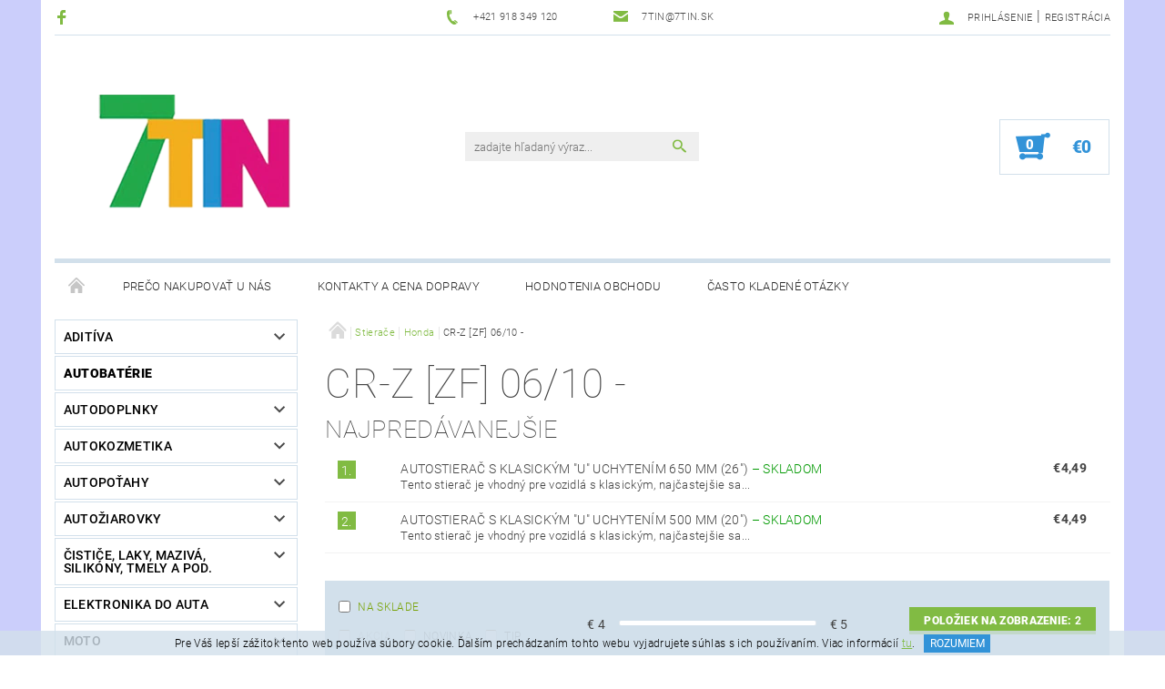

--- FILE ---
content_type: text/html; charset=utf-8
request_url: https://www.7tin.sk/stierace-honda-cr-z-zf/
body_size: 21604
content:
<!DOCTYPE html>
<html id="css" xml:lang='sk' lang='sk' class="external-fonts-loaded">
    <head>
        <link rel="preconnect" href="https://cdn.myshoptet.com" /><link rel="dns-prefetch" href="https://cdn.myshoptet.com" /><link rel="preload" href="https://cdn.myshoptet.com/prj/dist/master/cms/libs/jquery/jquery-1.11.3.min.js" as="script" />        <script>
dataLayer = [];
dataLayer.push({'shoptet' : {
    "pageType": "category",
    "currency": "EUR",
    "currencyInfo": {
        "decimalSeparator": ",",
        "exchangeRate": 1,
        "priceDecimalPlaces": 2,
        "symbol": "\u20ac",
        "symbolLeft": 1,
        "thousandSeparator": " "
    },
    "language": "sk",
    "projectId": 296096,
    "category": {
        "guid": "c973b5f5-6bff-11e9-ac23-ac1f6b0076ec",
        "path": "Stiera\u010de | Honda | CR-Z [ZF] 06\/10 -",
        "parentCategoryGuid": "544648e8-68d7-11e9-ac23-ac1f6b0076ec"
    },
    "cartInfo": {
        "id": null,
        "freeShipping": false,
        "leftToFreeGift": {
            "formattedPrice": "\u20ac0",
            "priceLeft": 0
        },
        "freeGift": false,
        "leftToFreeShipping": {
            "priceLeft": 69,
            "dependOnRegion": 0,
            "formattedPrice": "\u20ac69"
        },
        "discountCoupon": [],
        "getNoBillingShippingPrice": {
            "withoutVat": 0,
            "vat": 0,
            "withVat": 0
        },
        "cartItems": [],
        "taxMode": "ORDINARY"
    },
    "cart": [],
    "customer": {
        "priceRatio": 1,
        "priceListId": 1,
        "groupId": null,
        "registered": false,
        "mainAccount": false
    }
}});
</script>

        <meta http-equiv="content-type" content="text/html; charset=utf-8" />
        <title>CR-Z [ZF] 06/10 - - 7tin.sk - z lásky k vašim autám</title>

        <meta name="viewport" content="width=device-width, initial-scale=1.0" />
        <meta name="format-detection" content="telephone=no" />

        
            <meta property="og:type" content="website"><meta property="og:site_name" content="7tin.sk"><meta property="og:url" content="https://www.7tin.sk/stierace-honda-cr-z-zf/"><meta property="og:title" content="CR-Z [ZF] 06/10 - - 7tin.sk - z lásky k vašim autám"><meta name="author" content="7tin.sk - z lásky k vašim autám"><meta name="web_author" content="Shoptet.sk"><meta name="dcterms.rightsHolder" content="www.7tin.sk"><meta name="robots" content="index,follow"><meta property="og:image" content="https://cdn.myshoptet.com/usr/www.7tin.sk/user/front_images/hp.jpg?t=1763838588"><meta property="og:description" content="CR-Z [ZF] 06/10 -, 7tin.sk - z lásky k vašim autám"><meta name="description" content="CR-Z [ZF] 06/10 -, 7tin.sk - z lásky k vašim autám"><meta name="google-site-verification" content="5D53fWySoGDWFiBHJt7sI9U9HPOzRoRqaPZJifV-x8M">
        


        
        <noscript>
            <style media="screen">
                #category-filter-hover {
                    display: block !important;
                }
            </style>
        </noscript>
        
    <link href="https://cdn.myshoptet.com/prj/dist/master/cms/templates/frontend_templates/shared/css/font-face/roboto.css" rel="stylesheet"><link href="https://cdn.myshoptet.com/prj/dist/master/shop/dist/font-shoptet-05.css.785859ad3a5b067f300b.css" rel="stylesheet">    <script>
        var oldBrowser = false;
    </script>
    <!--[if lt IE 9]>
        <script src="https://cdnjs.cloudflare.com/ajax/libs/html5shiv/3.7.3/html5shiv.js"></script>
        <script>
            var oldBrowser = '<strong>Upozornenie!</strong> Používate zastaraný prehliadač, ktorý už nie je podporovaný. Prosím <a href="https://www.whatismybrowser.com/" target="_blank" rel="nofollow">aktualizujte svoj prehliadač</a> a zvýšte svoje UX.';
        </script>
    <![endif]-->

        <style>:root {--color-primary: #81bb43;--color-primary-h: 89;--color-primary-s: 47%;--color-primary-l: 50%;--color-primary-hover: #484848;--color-primary-hover-h: 0;--color-primary-hover-s: 0%;--color-primary-hover-l: 28%;--color-secondary: #3293d8;--color-secondary-h: 205;--color-secondary-s: 68%;--color-secondary-l: 52%;--color-secondary-hover: #d2e0eb;--color-secondary-hover-h: 206;--color-secondary-hover-s: 38%;--color-secondary-hover-l: 87%;--color-tertiary: #000000;--color-tertiary-h: 0;--color-tertiary-s: 0%;--color-tertiary-l: 0%;--color-tertiary-hover: #000000;--color-tertiary-hover-h: 0;--color-tertiary-hover-s: 0%;--color-tertiary-hover-l: 0%;--color-header-background: #ffffff;--template-font: "Roboto";--template-headings-font: "Roboto";--header-background-url: url("[data-uri]");--cookies-notice-background: #1A1937;--cookies-notice-color: #F8FAFB;--cookies-notice-button-hover: #f5f5f5;--cookies-notice-link-hover: #27263f;--templates-update-management-preview-mode-content: "Náhľad aktualizácií šablóny je aktívny pre váš prehliadač."}</style>

        <style>:root {--logo-x-position: 10px;--logo-y-position: 10px;--front-image-x-position: 0px;--front-image-y-position: 0px;}</style>

        <link href="https://cdn.myshoptet.com/prj/dist/master/shop/dist/main-05.css.7d4e435928ea78854644.css" rel="stylesheet" media="screen" />

        <link rel="stylesheet" href="https://cdn.myshoptet.com/prj/dist/master/cms/templates/frontend_templates/_/css/print.css" media="print" />
                            <link rel="shortcut icon" href="/favicon.ico" type="image/x-icon" />
                                    <link rel="canonical" href="https://www.7tin.sk/stierace-honda-cr-z-zf/" />
        
        
        
            <script>
        var _hwq = _hwq || [];
        _hwq.push(['setKey', '63089385E3A5A11A6492D5076E55B25D']);
        _hwq.push(['setTopPos', '105']);
        _hwq.push(['showWidget', '21']);
        (function() {
            var ho = document.createElement('script');
            ho.src = 'https://sk.im9.cz/direct/i/gjs.php?n=wdgt&sak=63089385E3A5A11A6492D5076E55B25D';
            var s = document.getElementsByTagName('script')[0]; s.parentNode.insertBefore(ho, s);
        })();
    </script>

                
                            <style>
                    /* custom background */
                    #main-wrapper {
                                                    background-color: #cbcefb !important;
                                                                            background-position: top center !important;
                            background-repeat: no-repeat !important;
                                                                            background-attachment: scroll !important;
                                                                    }
                </style>
                    
                <script>var shoptet = shoptet || {};shoptet.abilities = {"about":{"generation":2,"id":"05"},"config":{"category":{"product":{"image_size":"detail_alt_1"}},"navigation_breakpoint":991,"number_of_active_related_products":2,"product_slider":{"autoplay":false,"autoplay_speed":3000,"loop":true,"navigation":true,"pagination":true,"shadow_size":0}},"elements":{"recapitulation_in_checkout":true},"feature":{"directional_thumbnails":false,"extended_ajax_cart":false,"extended_search_whisperer":false,"fixed_header":false,"images_in_menu":false,"positioned_footer":false,"product_slider":false,"simple_ajax_cart":true,"smart_labels":false,"tabs_accordion":false,"tabs_responsive":false,"top_navigation_menu":false}};shoptet.design = {"template":{"name":"Rock","colorVariant":"Two"},"layout":{"homepage":"catalog3","subPage":"listImage","productDetail":"list"},"colorScheme":{"conversionColor":"#3293d8","conversionColorHover":"#d2e0eb","color1":"#81bb43","color2":"#484848","color3":"#000000","color4":"#000000"},"fonts":{"heading":"Roboto","text":"Roboto"},"header":{"backgroundImage":"https:\/\/www.7tin.skdata:image\/gif;base64,R0lGODlhAQABAIAAAAAAAP\/\/\/yH5BAEAAAAALAAAAAABAAEAAAIBRAA7","image":null,"logo":"https:\/\/www.7tin.skuser\/logos\/logo.png","color":"#ffffff"},"background":{"enabled":true,"color":{"enabled":true,"color":"#cbcefb"},"image":{"url":null,"attachment":"scroll","position":"center"}}};shoptet.config = {};shoptet.events = {};shoptet.runtime = {};shoptet.content = shoptet.content || {};shoptet.updates = {};shoptet.messages = [];shoptet.messages['lightboxImg'] = "Obrázok";shoptet.messages['lightboxOf'] = "z";shoptet.messages['more'] = "Viac";shoptet.messages['cancel'] = "Zrušiť";shoptet.messages['removedItem'] = "Položka bola odstránená z košíka.";shoptet.messages['discountCouponWarning'] = "Zabudli ste použiť váš zľavový kupón. Urobte tak kliknutím na tlačidlo pri políčku, alebo číslo vymažte, aby ste mohli pokračovať.";shoptet.messages['charsNeeded'] = "Prosím, použite minimálne 3 znaky!";shoptet.messages['invalidCompanyId'] = "Neplané IČ, povolené sú iba číslice";shoptet.messages['needHelp'] = "Potrebujete poradiť?";shoptet.messages['showContacts'] = "Zobraziť kontakty";shoptet.messages['hideContacts'] = "Skryť kontakty";shoptet.messages['ajaxError'] = "Došlo k chybe; obnovte stránku a skúste to znova.";shoptet.messages['variantWarning'] = "Zvoľte prosím variant tovaru.";shoptet.messages['chooseVariant'] = "Zvoľte variant";shoptet.messages['unavailableVariant'] = "Tento variant nie je dostupný a nie je možné ho objednať.";shoptet.messages['withVat'] = "vrátane DPH";shoptet.messages['withoutVat'] = "bez DPH";shoptet.messages['toCart'] = "Do košíka";shoptet.messages['emptyCart'] = "Prázdny košík";shoptet.messages['change'] = "Zmeniť";shoptet.messages['chosenBranch'] = "Zvolená pobočka";shoptet.messages['validatorRequired'] = "Povinné pole";shoptet.messages['validatorEmail'] = "Prosím vložte platnú e-mailovú adresu";shoptet.messages['validatorUrl'] = "Prosím vložte platnú URL adresu";shoptet.messages['validatorDate'] = "Prosím vložte platný dátum";shoptet.messages['validatorNumber'] = "Zadajte číslo";shoptet.messages['validatorDigits'] = "Prosím vložte iba číslice";shoptet.messages['validatorCheckbox'] = "Zadajte prosím všetky povinné polia";shoptet.messages['validatorConsent'] = "Bez súhlasu nie je možné odoslať";shoptet.messages['validatorPassword'] = "Heslá sa nezhodujú";shoptet.messages['validatorInvalidPhoneNumber'] = "Vyplňte prosím platné telefónne číslo bez predvoľby.";shoptet.messages['validatorInvalidPhoneNumberSuggestedRegion'] = "Neplatné číslo — navrhovaná oblasť: %1";shoptet.messages['validatorInvalidCompanyId'] = "Neplatné IČO, musí byť v tvare ako %1";shoptet.messages['validatorFullName'] = "Nezabudli ste priezvisko?";shoptet.messages['validatorHouseNumber'] = "Prosím zadajte správne číslo domu";shoptet.messages['validatorZipCode'] = "Zadané PSČ nezodpovedá zvolenej krajine";shoptet.messages['validatorShortPhoneNumber'] = "Telefónne číslo musí mať min. 8 znakov";shoptet.messages['choose-personal-collection'] = "Prosím vyberte miesto doručenia pri osobnom odbere, zatiaľ nie je zvolené.";shoptet.messages['choose-external-shipping'] = "Špecifikujte vybraný spôsob dopravy";shoptet.messages['choose-ceska-posta'] = "Pobočka Českej Pošty nebola zvolená, prosím vyberte si jednu";shoptet.messages['choose-hupostPostaPont'] = "Pobočka Maďarskej pošty nie je vybraná, zvoľte prosím nejakú";shoptet.messages['choose-postSk'] = "Pobočka Slovenskej pošty nebola zvolená, prosím vyberte si jednu";shoptet.messages['choose-ulozenka'] = "Pobočka Uloženky nebola zvolená, prsím vyberte si jednu";shoptet.messages['choose-zasilkovna'] = "Nebola zvolená pobočka zásielkovne, prosím, vyberte si jednu";shoptet.messages['choose-ppl-cz'] = "Pobočka PPL ParcelShop nebolaá zvolená, prosím zvoľte jednu možnosť";shoptet.messages['choose-glsCz'] = "Pobočka GLS ParcelShop nebola zvolená, prosím niektorú";shoptet.messages['choose-dpd-cz'] = "Ani jedna z pobočiek služby DPD Parcel Shop nebola zvolená, prosím vyberte si jednu z možností.";shoptet.messages['watchdogType'] = "Je potrebné vybrať jednu z možností sledovania produktu.";shoptet.messages['watchdog-consent-required'] = "Musíte zaškrtnúť všetky povinné súhlasy";shoptet.messages['watchdogEmailEmpty'] = "Prosím vyplňte email";shoptet.messages['privacyPolicy'] = 'Musíte súhlasiť s ochranou osobných údajov';shoptet.messages['amountChanged'] = '(množstvo bolo zmenené)';shoptet.messages['unavailableCombination'] = 'Nie je k dispozícii v tejto kombinácii';shoptet.messages['specifyShippingMethod'] = 'Upresnite dopravu';shoptet.messages['PIScountryOptionMoreBanks'] = 'Možnosť platby z %1 bánk';shoptet.messages['PIScountryOptionOneBank'] = 'Možnosť platby z 1 banky';shoptet.messages['PIScurrencyInfoCZK'] = 'V mene CZK je možné zaplatiť iba prostredníctvom českých bánk.';shoptet.messages['PIScurrencyInfoHUF'] = 'V mene HUF je možné zaplatiť iba prostredníctvom maďarských bánk.';shoptet.messages['validatorVatIdWaiting'] = "Overujeme";shoptet.messages['validatorVatIdValid'] = "Overené";shoptet.messages['validatorVatIdInvalid'] = "DIČ sa nepodarilo overiť, aj napriek tomu môžete objednávku dokončiť";shoptet.messages['validatorVatIdInvalidOrderForbid'] = "Zadané DIČ teraz nie je možné overiť, pretože služba overovania je dočasne nedostupná. Skúste opakovať zadanie neskôr, alebo DIČ vymažte a vašu objednávku dokončte v režime OSS. Prípadne kontaktujte predajcu.";shoptet.messages['validatorVatIdInvalidOssRegime'] = "Zadané DIČ nemôže byť overené, pretože služba overovania je dočasne nedostupná. Vaša objednávka bude dokončená v režime OSS. Prípadne kontaktujte predajcu.";shoptet.messages['previous'] = "Predchádzajúce";shoptet.messages['next'] = "Nasledujúce";shoptet.messages['close'] = "Zavrieť";shoptet.messages['imageWithoutAlt'] = "Tento obrázok nemá popis";shoptet.messages['newQuantity'] = "Nové množstvo:";shoptet.messages['currentQuantity'] = "Aktuálne množstvo:";shoptet.messages['quantityRange'] = "Prosím vložte číslo v rozmedzí %1 a %2";shoptet.messages['skipped'] = "Preskočené";shoptet.messages.validator = {};shoptet.messages.validator.emailRequired = "Zadajte e-mailovú adresu (napr. jan.novak@example.com).";shoptet.messages.validator.messageRequired = "Napíšte komentár.";shoptet.messages.validator.captchaRequired = "Vyplňte bezpečnostnú kontrolu.";shoptet.messages.validator.consentsRequired = "Potvrďte svoj súhlas.";shoptet.messages['loading'] = "Načítavám…";shoptet.messages['stillLoading'] = "Stále načítavám…";shoptet.messages['loadingFailed'] = "Načítanie sa nepodarilo. Skúste to znova.";shoptet.messages['productsSorted'] = "Produkty zoradené.";shoptet.config.showAdvancedOrder = true;shoptet.config.orderingProcess = {active: false,step: false};shoptet.config.documentsRounding = '3';shoptet.config.documentPriceDecimalPlaces = '2';shoptet.config.thousandSeparator = ' ';shoptet.config.decSeparator = ',';shoptet.config.decPlaces = '2';shoptet.config.decPlacesSystemDefault = '2';shoptet.config.currencySymbol = '€';shoptet.config.currencySymbolLeft = '1';shoptet.config.defaultVatIncluded = 1;shoptet.config.defaultProductMaxAmount = 9999;shoptet.config.inStockAvailabilityId = -1;shoptet.config.defaultProductMaxAmount = 9999;shoptet.config.inStockAvailabilityId = -1;shoptet.config.cartActionUrl = '/action/Cart';shoptet.config.advancedOrderUrl = '/action/Cart/GetExtendedOrder/';shoptet.config.cartContentUrl = '/action/Cart/GetCartContent/';shoptet.config.stockAmountUrl = '/action/ProductStockAmount/';shoptet.config.addToCartUrl = '/action/Cart/addCartItem/';shoptet.config.removeFromCartUrl = '/action/Cart/deleteCartItem/';shoptet.config.updateCartUrl = '/action/Cart/setCartItemAmount/';shoptet.config.addDiscountCouponUrl = '/action/Cart/addDiscountCoupon/';shoptet.config.setSelectedGiftUrl = '/action/Cart/setSelectedGift/';shoptet.config.rateProduct = '/action/ProductDetail/RateProduct/';shoptet.config.customerDataUrl = '/action/OrderingProcess/step2CustomerAjax/';shoptet.config.registerUrl = '/registracia/';shoptet.config.agreementCookieName = 'site-agreement';shoptet.config.cookiesConsentUrl = '/action/CustomerCookieConsent/';shoptet.config.cookiesConsentIsActive = 0;shoptet.config.cookiesConsentOptAnalytics = 'analytics';shoptet.config.cookiesConsentOptPersonalisation = 'personalisation';shoptet.config.cookiesConsentOptNone = 'none';shoptet.config.cookiesConsentRefuseDuration = 7;shoptet.config.cookiesConsentName = 'CookiesConsent';shoptet.config.agreementCookieExpire = 0;shoptet.config.cookiesConsentSettingsUrl = '/cookies-settings/';shoptet.config.fonts = {"google":{"attributes":"100,300,400,500,700,900:latin-ext","families":["Roboto"],"urls":["https:\/\/cdn.myshoptet.com\/prj\/dist\/master\/cms\/templates\/frontend_templates\/shared\/css\/font-face\/roboto.css"]},"custom":{"families":["shoptet"],"urls":["https:\/\/cdn.myshoptet.com\/prj\/dist\/master\/shop\/dist\/font-shoptet-05.css.785859ad3a5b067f300b.css"]}};shoptet.config.mobileHeaderVersion = '0';shoptet.config.fbCAPIEnabled = false;shoptet.config.fbPixelEnabled = false;shoptet.config.fbCAPIUrl = '/action/FacebookCAPI/';shoptet.content.regexp = /strana-[0-9]+[\/]/g;shoptet.content.colorboxHeader = '<div class="colorbox-html-content">';shoptet.content.colorboxFooter = '</div>';shoptet.customer = {};shoptet.csrf = shoptet.csrf || {};shoptet.csrf.token = 'csrf_KiAMR/RM96d18e1dbead07e9';shoptet.csrf.invalidTokenModal = '<div><h2>Prihláste sa prosím znovu</h2><p>Ospravedlňujeme sa, ale Váš CSRF token pravdepodobne vypršal. Aby sme mohli Vašu bezpečnosť udržať na čo najvyššej úrovni, potrebujeme, aby ste sa znovu prihlásili.</p><p>Ďakujeme za pochopenie.</p><div><a href="/login/?backTo=%2Fstierace-honda-cr-z-zf%2F">Prihlásenie</a></div></div> ';shoptet.csrf.formsSelector = 'csrf-enabled';shoptet.csrf.submitListener = true;shoptet.csrf.validateURL = '/action/ValidateCSRFToken/Index/';shoptet.csrf.refreshURL = '/action/RefreshCSRFTokenNew/Index/';shoptet.csrf.enabled = true;shoptet.config.googleAnalytics ||= {};shoptet.config.googleAnalytics.isGa4Enabled = true;shoptet.config.googleAnalytics.route ||= {};shoptet.config.googleAnalytics.route.ua = "UA";shoptet.config.googleAnalytics.route.ga4 = "GA4";shoptet.config.ums_a11y_category_page = false;shoptet.config.ums_a11y_pagination = true;shoptet.config.showPriceWithoutVat = '';</script>
        <script src="https://cdn.myshoptet.com/prj/dist/master/cms/libs/jquery/jquery-1.11.3.min.js"></script><script src="https://cdn.myshoptet.com/prj/dist/master/cms/libs/jquery/jquery-migrate-1.4.1.min.js"></script><script src="https://cdn.myshoptet.com/prj/dist/master/cms/libs/jquery/jquery-ui-1.8.24.min.js"></script>
    <script src="https://cdn.myshoptet.com/prj/dist/master/shop/dist/main-05.js.90c286f49777d672c25b.js"></script>
<script src="https://cdn.myshoptet.com/prj/dist/master/shop/dist/shared-2g.js.232ec8386ca6629ea1b5.js"></script><script src="https://cdn.myshoptet.com/prj/dist/master/cms/libs/jqueryui/i18n/datepicker-sk.js"></script><script>if (window.self !== window.top) {const script = document.createElement('script');script.type = 'module';script.src = "https://cdn.myshoptet.com/prj/dist/master/shop/dist/editorPreview.js.831caf62f3807bf3e009.js";document.body.appendChild(script);}</script>        <script>
            jQuery.extend(jQuery.cybergenicsFormValidator.messages, {
                required: "Povinné pole",
                email: "Prosím vložte platnú e-mailovú adresu",
                url: "Prosím vložte platnú URL adresu",
                date: "Prosím vložte platný dátum",
                number: "Zadajte číslo",
                digits: "Prosím vložte iba číslice",
                checkbox: "Zadajte prosím všetky povinné polia",
                validatorConsent: "Bez súhlasu nie je možné odoslať",
                password: "Heslá sa nezhodujú",
                invalidPhoneNumber: "Vyplňte prosím platné telefónne číslo bez predvoľby.",
                invalidCompanyId: 'Nevalidné IČ, musí mať presne 8 čísel (pred kratšie IČ možno dať nuly)',
                fullName: "Nezabudli ste priezvisko?",
                zipCode: "Zadané PSČ nezodpovedá zvolenej krajine",
                houseNumber: "Prosím zadajte správne číslo domu",
                shortPhoneNumber: "Telefónne číslo musí mať min. 8 znakov",
                privacyPolicy: "Musíte súhlasiť s ochranou osobných údajov"
            });
        </script>
                                    
                
        
        <!-- User include -->
                <!-- project html code header -->
<style>
.topInfoBar {
    font-weight: 600;
}

.topInfoBar a {
    color: #b30101;
}

/*heureka banner*/
#showHeurekaBadgeHere-11{
  text-align: center;
  margin-top: 3em;
}
@media only screen and (min-width: 768px) {
  #showHeurekaBadgeHere-11{
    text-align: left;
  }
}
/*heureka banner*/

/* menu injection overrides */
.menu-level-1 .banner { 
    margin-bottom: 0px!important;
}

.menu-level-1 .banner a { 
    padding: 0px!important;
}

@media (max-width: 767px) {
header#header {
    position: relative;
}
    .menu-level-1 .banner {
        min-height: auto!important;
    }
}
/* menu injection overrides */
</style>
<link href="/user/documents/css/3584682.css" rel="stylesheet">

        <!-- /User include -->
                                <!-- Global site tag (gtag.js) - Google Analytics -->
    <script async src="https://www.googletagmanager.com/gtag/js?id=UA-146805301-1"></script>
    <script>
        
        window.dataLayer = window.dataLayer || [];
        function gtag(){dataLayer.push(arguments);}
        

        
        gtag('js', new Date());

                gtag('config', 'UA-146805301-1', { 'groups': "UA" });
        
        
                gtag('config', 'AW-711572547');
        
        
        
        
        
        
        
        
        
        
        
        
        
        
        
        
        
        
        document.addEventListener('DOMContentLoaded', function() {
            if (typeof shoptet.tracking !== 'undefined') {
                for (var id in shoptet.tracking.bannersList) {
                    gtag('event', 'view_promotion', {
                        "send_to": "UA",
                        "promotions": [
                            {
                                "id": shoptet.tracking.bannersList[id].id,
                                "name": shoptet.tracking.bannersList[id].name,
                                "position": shoptet.tracking.bannersList[id].position
                            }
                        ]
                    });
                }
            }

            shoptet.consent.onAccept(function(agreements) {
                if (agreements.length !== 0) {
                    console.debug('gtag consent accept');
                    var gtagConsentPayload =  {
                        'ad_storage': agreements.includes(shoptet.config.cookiesConsentOptPersonalisation)
                            ? 'granted' : 'denied',
                        'analytics_storage': agreements.includes(shoptet.config.cookiesConsentOptAnalytics)
                            ? 'granted' : 'denied',
                                                                                                'ad_user_data': agreements.includes(shoptet.config.cookiesConsentOptPersonalisation)
                            ? 'granted' : 'denied',
                        'ad_personalization': agreements.includes(shoptet.config.cookiesConsentOptPersonalisation)
                            ? 'granted' : 'denied',
                        };
                    console.debug('update consent data', gtagConsentPayload);
                    gtag('consent', 'update', gtagConsentPayload);
                    dataLayer.push(
                        { 'event': 'update_consent' }
                    );
                }
            });
        });
    </script>

                
                                                    </head>
    <body class="desktop id-3842 in-stierace-honda-cr-z-zf template-05 type-category page-category ajax-add-to-cart">
    
        <div id="fb-root"></div>
        <script>
            window.fbAsyncInit = function() {
                FB.init({
//                    appId            : 'your-app-id',
                    autoLogAppEvents : true,
                    xfbml            : true,
                    version          : 'v19.0'
                });
            };
        </script>
        <script async defer crossorigin="anonymous" src="https://connect.facebook.net/sk_SK/sdk.js"></script>
    
        
    
    <div id="main-wrapper">
        <div id="main-wrapper-in" class="large-12 medium-12 small-12">
            <div id="main" class="large-12 medium-12 small-12 row">

                

                <div id="header" class="large-12 medium-12 small-12 columns">
                    <header id="header-in" class="large-12 medium-12 small-12 row collapse">
                        
<div class="row header-info">
                <div class="large-4 medium-2  small-12 left hide-for-small">
                            <span class="checkout-facebook header-social-icon">
                    <a href="https://www.facebook.com/zlaskykvasimautam/" title="Facebook" target="_blank">&nbsp;</a>
                </span>
                                </div>
        
        <div class="large-4 medium-6 small-12 columns">

            <div class="row collapse header-contacts">
                                                                                        <div class="large-6 tac medium-6 small-6 header-phone columns left">
                        <a href="tel:+421918349120" title="Telefón"><span>+421 918 349 120</span></a>
                    </div>
                                                    <div class="large-6 tac medium-6 small-6 header-email columns left">
                                                    <a href="mailto:7tin@7tin.sk"><span>7tin@7tin.sk</span></a>
                                            </div>
                            </div>
        </div>
    
    <div class="large-4 medium-4 small-12 left top-links-holder">
                                <div id="top-links">
            <span class="responsive-mobile-visible responsive-all-hidden box-account-links-trigger-wrap">
                <span class="box-account-links-trigger"></span>
            </span>
            <ul class="responsive-mobile-hidden box-account-links list-inline list-reset">
                
                                                                                                        <li>
                                    <a class="icon-account-login" href="/login/?backTo=%2Fstierace-honda-cr-z-zf%2F" title="Prihlásenie" data-testid="signin" rel="nofollow"><span>Prihlásenie</span></a>
                                </li>
                                <li>
                                    <span class="responsive-mobile-hidden"> |</span>
                                    <a href="/registracia/" title="Registrácia" data-testid="headerSignup" rel="nofollow">Registrácia</a>
                                </li>
                                                                                        
            </ul>
        </div>
    </div>
</div>
<div class="header-center row">
    
    <div class="large-4 medium-4 small-6">
                                <a href="/" title="7tin.sk - z lásky k vašim autám" id="logo" data-testid="linkWebsiteLogo"><img src="https://cdn.myshoptet.com/usr/www.7tin.sk/user/logos/logo.png" alt="7tin.sk - z lásky k vašim autám" /></a>
    </div>
    
    <div class="large-4 medium-4 small-12">
                <div class="searchform large-8 medium-12 small-12" itemscope itemtype="https://schema.org/WebSite">
            <meta itemprop="headline" content="CR-Z [ZF] 06/10 -"/>
<meta itemprop="url" content="https://www.7tin.sk"/>
        <meta itemprop="text" content="CR-Z [ZF] 06/10 -, 7tin.sk - z lásky k vašim autám"/>

            <form class="search-whisperer-wrap-v1 search-whisperer-wrap" action="/action/ProductSearch/prepareString/" method="post" itemprop="potentialAction" itemscope itemtype="https://schema.org/SearchAction" data-testid="searchForm">
                <fieldset>
                    <meta itemprop="target" content="https://www.7tin.sk/vyhladavanie/?string={string}"/>
                    <div class="large-10 medium-8 small-10 left">
                        <input type="hidden" name="language" value="sk" />
                        <input type="search" name="string" itemprop="query-input" class="s-word" placeholder="zadajte hľadaný výraz..." autocomplete="off" data-testid="searchInput" />
                    </div>
                    <div class="tar large-2 medium-4 small-2 left">
                        <input type="submit" value="Hľadať" class="b-search" data-testid="searchBtn" />
                    </div>
                    <div class="search-whisperer-container-js"></div>
                    <div class="search-notice large-12 medium-12 small-12" data-testid="searchMsg">Prosím, použite minimálne 3 znaky!</div>
                </fieldset>
            </form>
        </div>
    </div>
    
    <div class="large-4 medium-4 small-6 tar">
                                
                        <div class="place-cart-here">
                <div id="header-cart-wrapper" class="header-cart-wrapper menu-element-wrap">
    <a href="/kosik/" id="header-cart" class="header-cart" data-testid="headerCart" rel="nofollow">
        
        
    <strong class="header-cart-count" data-testid="headerCartCount">
        <span>
                            0
                    </span>
    </strong>

        <strong class="header-cart-price" data-testid="headerCartPrice">
            €0
        </strong>
    </a>

    <div id="cart-recapitulation" class="cart-recapitulation menu-element-submenu align-right hover-hidden" data-testid="popupCartWidget">
                    <div class="cart-reca-single darken tac" data-testid="cartTitle">
                Váš nákupný košík je prázdny            </div>
            </div>
</div>
            </div>
            </div>
    
</div>

             <nav id="menu" class="large-12 medium-12 small-12"><ul class="inline-list list-inline valign-top-inline left"><li class="first-line"><a href="/" id="a-home" data-testid="headerMenuItem">Úvodná stránka</a></li><li class="menu-item-external-71">    <a href="https://www.7tin.sk/blog/preco-nakupovat-na-7tin-sk/"  target="_blank" data-testid="headerMenuItem">
        Prečo nakupovať u nás
    </a>
</li><li class="menu-item-external-90">    <a href="https://www.7tin.sk/kontaktne-udaje/"  target="_blank" data-testid="headerMenuItem">
        Kontakty a cena dopravy
    </a>
</li><li class="menu-item-external-86">    <a href="https://www.7tin.sk/hodnotenie-obchodu/"  target="_blank" data-testid="headerMenuItem">
        Hodnotenia obchodu
    </a>
</li><li class="menu-item-external-74">    <a href="https://www.7tin.sk/blog/faq/"  target="_blank" data-testid="headerMenuItem">
        Často kladené otázky
    </a>
</li></ul><div id="menu-helper-wrapper"><div id="menu-helper" data-testid="hamburgerMenu">&nbsp;</div><ul id="menu-helper-box"></ul></div></nav>

<script>
$(document).ready(function() {
    checkSearchForm($('.searchform'), "Prosím, použite minimálne 3 znaky!");
});
var userOptions = {
    carousel : {
        stepTimer : 2000,
        fadeTimer : 800
    }
};
</script>


                    </header>
                </div>
                <div id="main-in" class="large-12 medium-12 small-12 columns">
                    <div id="main-in-in" class="large-12 medium-12 small-12">
                        
                        <div id="content" class="large-12 medium-12 small-12 row">
                            
                                                                    <aside id="column-l" class="large-3 medium-3 small-12 columns sidebar">
                                        <div id="column-l-in">
                                                                                                                                                <div class="box-even">
                        
<div id="categories">
                        <div class="categories cat-01 expandable" id="cat-46976">
                <div class="topic"><a href="/aditiva/">Aditíva</a></div>
        
<ul >
                <li ><a href="/benzin/" title="Benzín">Benzín</a>
                            </li>             <li ><a href="/diesel/" title="Diesel">Diesel</a>
                            </li>             <li ><a href="/ostatne-2/" title="Ostatné">Ostatné</a>
                            </li>     </ul> 
    </div>
            <div class="categories cat-02 expanded" id="cat-48104">
                <div class="topic"><a href="/najlacnejsie-autobaterky-v-kosiciach/" class="expanded">Autobatérie</a></div>
        

    </div>
            <div class="categories cat-01 expandable" id="cat-47114">
                <div class="topic"><a href="/autodoplnky/">Autodoplnky</a></div>
        
<ul >
                <li ><a href="/ciapocky-na-kolesa/" title="Čiapočky ventilov">Čiapočky ventilov</a>
                            </li>             <li ><a href="/dekoracna-lista-na-auto/" title="Dekoračné lišty na karosériu">Dekoračné lišty na karosériu</a>
                            </li>             <li ><a href="/drziak-na-mobil-do-auta/" title="Držiaky GPS / mobilných telefónov / nápojov">Držiaky GPS / mobilných telefónov / nápojov</a>
                            </li>             <li ><a href="/koncovka-vyfuku/" title="Koncovky výfukov">Koncovky výfukov</a>
                            </li>             <li ><a href="/kryty-skrutiek-kolies/" title="Kryty skrutiek kolies">Kryty skrutiek kolies</a>
                            </li>             <li ><a href="/mriezky-do-naraznika-auta/" title="Mriežky do masky/nárazníka automobilu">Mriežky do masky/nárazníka automobilu</a>
                            </li>             <li ><a href="/tasky-do-auta/" title="Organizéry a siete do kufra">Organizéry a siete do kufra</a>
                            </li>             <li class="expandable"><a href="/osviezovac-vzduchu-do-auta/" title="Osviežovače vzduchu">Osviežovače vzduchu</a>
            </li>             <li ><a href="/potah-na-volant/" title="Poťahy volantov">Poťahy volantov</a>
                            </li>             <li ><a href="/sportovy-vzduchovy-filter/" title="Športové vzduchové filtre">Športové vzduchové filtre</a>
                            </li>             <li ><a href="/usb-kable/" title="USB káble na mobilné zariadenia">USB káble na mobilné zariadenia</a>
                            </li>     </ul> 
    </div>
            <div class="categories cat-02 expandable" id="cat-737">
                <div class="topic"><a href="/autokozmetika/">Autokozmetika</a></div>
        
<ul >
                <li ><a href="/cistenie-auta/" title="Čistenie a starostlivosť o exteriér vozidla">Čistenie a starostlivosť o exteriér vozidla</a>
                            </li>             <li ><a href="/cistiace-prostriedky-na-auto/" title="Čistenie a starostlivosť o interiér vozidla">Čistenie a starostlivosť o interiér vozidla</a>
                            </li>             <li ><a href="/vosk-na-auto/" title="Pasty a vosky">Pasty a vosky</a>
                            </li>             <li ><a href="/renovacia-svetlometov/" title="Renovácia svetlometov">Renovácia svetlometov</a>
                            </li>             <li ><a href="/aktivna-pena-na-auto/" title="Šampóny a aktívna pena">Šampóny a aktívna pena</a>
                            </li>             <li ><a href="/tekute-stierace-antifog/" title="Tekuté stierače a antifog">Tekuté stierače a antifog</a>
                            </li>             <li class="expandable"><a href="/utierky-na-auto/" title="Utierky, kefy, leštiace kotúče a pod.">Utierky, kefy, leštiace kotúče a pod.</a>
            </li>     </ul> 
    </div>
            <div class="categories cat-01 expandable" id="cat-47354">
                <div class="topic"><a href="/autopotahy/">Autopoťahy</a></div>
        
<ul >
                <li ><a href="/lacne-autopotahy/" title="Kompletné sady poťahov">Kompletné sady poťahov</a>
            </li>             <li ><a href="/autopotahy-kosice/" title="Poťahy predných sedadiel">Poťahy predných sedadiel</a>
            </li>     </ul> 
    </div>
            <div class="categories cat-02 expandable" id="cat-47234">
                <div class="topic"><a href="/autoziarovky/">Autožiarovky</a></div>
        
<ul >
                <li ><a href="/autoziarovky-h1/" title="H1">H1</a>
                            </li>             <li ><a href="/autoziarovky-h3/" title="H3">H3</a>
                            </li>             <li ><a href="/autoziarovky-h4/" title="H4">H4</a>
                            </li>             <li ><a href="/autoziarovky-h7/" title="H7">H7</a>
                            </li>             <li ><a href="/led-autoziarovky/" title="H(x) - ostatné">H(x) - ostatné</a>
                            </li>             <li ><a href="/signalne-autoziarovky/" title="Signálne autožiarovky">Signálne autožiarovky</a>
                            </li>             <li ><a href="/xenony/" title="Xenónové výbojky">Xenónové výbojky</a>
                            </li>     </ul> 
    </div>
            <div class="categories cat-01 expandable" id="cat-46970">
                <div class="topic"><a href="/cistenie-a-starostlivost-o-auto/">Čističe, laky, mazivá, silikóny, tmely a pod.</a></div>
        
<ul >
                <li class="expandable"><a href="/cistiace-prostriedky-na-auto-2/" title="Čističe">Čističe</a>
            </li>             <li ><a href="/tmel-na-auto/" title="Laky, tmely, ochrana podvozku a pod. ">Laky, tmely, ochrana podvozku a pod. </a>
                            </li>             <li class="expandable"><a href="/medene-litiove-mazivo-na-auto/" title="Mazivá">Mazivá</a>
            </li>             <li ><a href="/vysokoteplotny-silikon/" title="Silikóny">Silikóny</a>
                            </li>             <li ><a href="/ostatne/" title="Ostatné">Ostatné</a>
                            </li>     </ul> 
    </div>
            <div class="categories cat-02 expandable" id="cat-46991">
                <div class="topic"><a href="/elektronika-do-auta/">Elektronika do auta</a></div>
        
<ul >
                <li ><a href="/antena-na-auto/" title="Antény">Antény</a>
                            </li>             <li ><a href="/angel-eyes-bmw-e46-e90-e60/" title="Angel eyes pre BMW">Angel eyes pre BMW</a>
                            </li>             <li ><a href="/autonabijacky/" title="Autonabíjačky">Autonabíjačky</a>
                            </li>             <li ><a href="/autopoistky/" title="Autopoistky">Autopoistky</a>
                            </li>             <li ><a href="/tuzkove-baterky/" title="Batérie do ovládačov brán, GPS navigácií a pod.">Batérie do ovládačov brán, GPS navigácií a pod.</a>
                            </li>             <li ><a href="/transmitter/" title="FM transmittery">FM transmittery</a>
                            </li>             <li ><a href="/kanvica-do-auta/" title="Kanvice, termosky a ohrievače napájané autozapaľovačom ">Kanvice, termosky a ohrievače napájané autozapaľovačom </a>
                            </li>             <li ><a href="/menic-napatia-12v-220v/" title="Meniče napätia ">Meniče napätia </a>
                            </li>             <li ><a href="/patice-ziaroviek/" title="Pätice na žiarovky">Pätice na žiarovky</a>
                            </li>             <li ><a href="/zastrcka-zasuvka-na-privesny-vozik/" title="Pre prívesný vozík">Pre prívesný vozík</a>
                            </li>             <li ><a href="/prestavbove-sady-na-svetla/" title="Prestavbové sady svetiel">Prestavbové sady svetiel</a>
                            </li>             <li ><a href="/nabijacky-do-auta/" title="Príslušenstvo napájané autozapaľovačom">Príslušenstvo napájané autozapaľovačom</a>
                            </li>             <li ><a href="/startovacie-kable/" title="Štartovacie káble a svorky">Štartovacie káble a svorky</a>
                            </li>             <li ><a href="/usb-kable-na-mobilne-zariadenia/" title="USB káble na mobilné zariadenia">USB káble na mobilné zariadenia</a>
                            </li>             <li ><a href="/ostatne-elektro-prislusenstvo/" title="Ostatné elektro príslušenstvo">Ostatné elektro príslušenstvo</a>
            </li>     </ul> 
    </div>
            <div class="categories cat-01 expandable" id="cat-46994">
                <div class="topic"><a href="/moto/">Moto</a></div>
        
<ul >
                <li ><a href="/chemia/" title="Chémia">Chémia</a>
                            </li>             <li ><a href="/kozmetika/" title="Kozmetika">Kozmetika</a>
                            </li>             <li ><a href="/oleje-a-maziva/" title="Oleje a mazivá">Oleje a mazivá</a>
                            </li>     </ul> 
    </div>
            <div class="categories cat-02 expandable" id="cat-47135">
                <div class="topic"><a href="/naradie-a-prislusenstvo/">Náradie a príslušenstvo</a></div>
        
<ul >
                <li ><a href="/aretacna-sada/" title="Aretačné sady">Aretačné sady</a>
                            </li>             <li ><a href="/drziak-spz/" title="Držiaky ŠPZ">Držiaky ŠPZ</a>
                            </li>             <li ><a href="/ceruzka-na-opravu-laku/" title="Ceruzky na opravu laku">Ceruzky na opravu laku</a>
                            </li>             <li ><a href="/chranice-dveri/" title="Chrániče dverí">Chrániče dverí</a>
                            </li>             <li ><a href="/kanister-lievik/" title="Kanistre a lieviky">Kanistre a lieviky</a>
                            </li>             <li ><a href="/kluc-na-olejovy-filter/" title="Kľúče na olejový filter">Kľúče na olejový filter</a>
                            </li>             <li ><a href="/kluc-na-sviecky/" title="Kľúče na sviečky">Kľúče na sviečky</a>
                            </li>             <li ><a href="/kluc-na-kolesa/" title="Kľúče na kolesá">Kľúče na kolesá</a>
                            </li>             <li ><a href="/torrx-imbus-gola-sada/" title="Kľúče, Torx, Imbus, Gola, Skrutkovače a pod.">Kľúče, Torx, Imbus, Gola, Skrutkovače a pod.</a>
                            </li>             <li ><a href="/kompresor-do-auta/" title="Kompresory a príslušenstvo k nim">Kompresory a príslušenstvo k nim</a>
                            </li>             <li ><a href="/vymena-celneho-skla/" title="Lepenie autoskiel">Lepenie autoskiel</a>
                            </li>             <li ><a href="/lepiaca-paska/" title="Lepiace pásky">Lepiace pásky</a>
                            </li>             <li ><a href="/lepidlo-na-calunenie-textil/" title="Lepidlo na čalúnenie a textil">Lepidlo na čalúnenie a textil</a>
                            </li>             <li ><a href="/merac-tlaku-v-pneumatikach/" title="Merače dezénu a tlaku v pneumatikách">Merače dezénu a tlaku v pneumatikách</a>
                            </li>             <li ><a href="/nadoba-na-olej/" title="Nádoby na vypustenie oleja">Nádoby na vypustenie oleja</a>
                            </li>             <li ><a href="/sada-na-opravu-defektu/" title="Oprava defektov">Oprava defektov</a>
                            </li>             <li ><a href="/pinovy-konektor-na-auto/" title="Pinové a káblové konektory">Pinové a káblové konektory</a>
                            </li>             <li ><a href="/pracovne-rukavice/" title="Pracovné rukavice">Pracovné rukavice</a>
                            </li>             <li ><a href="/redukcia-na-tazne-zariadenie/" title="Príslušenstvo k ťažnému zariadeniu">Príslušenstvo k ťažnému zariadeniu</a>
                            </li>             <li ><a href="/maznica/" title="Ručné čerpadlá, maznice a pod.">Ručné čerpadlá, maznice a pod.</a>
                            </li>             <li ><a href="/sady-naradia/" title="Sady náradia / špeciálne kľúče">Sady náradia / špeciálne kľúče</a>
                            </li>             <li ><a href="/stahovak-pruzin-a-stieracov/" title="Sťahováky">Sťahováky</a>
                            </li>             <li ><a href="/upinacie-popruhy-upinace-stahovacie-pasky/" title="Upínacie popruhy, sťahovacie pásky a pod.">Upínacie popruhy, sťahovacie pásky a pod.</a>
                            </li>             <li ><a href="/uzaver-nadrze-lpg/" title="Uzávery nádrží">Uzávery nádrží</a>
                            </li>             <li ><a href="/naradie-do-zahrady/" title="Záhrada a camping">Záhrada a camping</a>
            </li>             <li ><a href="/zatlacenie-brzdovych-piestov/" title="Zatlačenie brzdových piestov">Zatlačenie brzdových piestov</a>
                            </li>             <li ><a href="/ostatne-naradie/" title="Ostatné náradie a príslušenstvo">Ostatné náradie a príslušenstvo</a>
                            </li>     </ul> 
    </div>
            <div class="categories cat-01 expandable" id="cat-46958">
                <div class="topic"><a href="/motorovy-olej/">Oleje a ďalšie kvapaliny</a></div>
        
<ul >
                <li ><a href="/adblue/" title="AdBlue">AdBlue</a>
                            </li>             <li ><a href="/brzdova-kvapalina/" title="Brzdové kvapaliny">Brzdové kvapaliny</a>
                            </li>             <li ><a href="/servo-olej/" title="Hydraulické a servo oleje">Hydraulické a servo oleje</a>
                            </li>             <li ><a href="/chladiaca-kvapalina/" title="Chladiace kvapaliny">Chladiace kvapaliny</a>
                            </li>             <li ><a href="/motorove-oleje/" title="Motorové oleje">Motorové oleje</a>
                            </li>             <li ><a href="/oleje-do-dielne-a-zahrady/" title="Oleje do dielne a záhrady">Oleje do dielne a záhrady</a>
                            </li>             <li ><a href="/prevodovy-olej/" title="Prevodové oleje">Prevodové oleje</a>
                            </li>             <li ><a href="/utesnovac-chladica/" title="Utesňovače chladiacej sústavy a motora">Utesňovače chladiacej sústavy a motora</a>
                            </li>             <li ><a href="/voda-koncentrat-do-ostrekovaca/" title="Vody a koncentráty do ostrekovačov">Vody a koncentráty do ostrekovačov</a>
                            </li>     </ul> 
    </div>
            <div class="categories cat-02 expandable" id="cat-47003">
                <div class="topic"><a href="/povinna-vybava-auta/">Povinná výbava</a></div>
        
<ul >
                <li ><a href="/autolekarnicka/" title="Lekárničky">Lekárničky</a>
                            </li>             <li ><a href="/tazna-tyc/" title="Ťažné laná / tyče">Ťažné laná / tyče</a>
                            </li>             <li ><a href="/zdvihak-na-auto/" title="Zdviháky">Zdviháky</a>
                            </li>             <li ><a href="/vystrazny-trojuholnik-3/" title="Ostatná povinná výbava">Ostatná povinná výbava</a>
                            </li>     </ul> 
    </div>
            <div class="categories cat-01 expandable cat-active expanded" id="cat-734">
                <div class="topic"><a href="/stierace/" class="expanded">Stierače</a></div>
        
<ul class="expanded">
                <li ><a href="/gumicky-do-stieracov/" title="Gumičky stieračov">Gumičky stieračov</a>
                            </li>             <li ><a href="/stierace-bosch/" title="Stierače Bosch">Stierače Bosch</a>
                            </li>             <li ><a href="/tekute-stierace/" title="Tekuté stierače a antifog">Tekuté stierače a antifog</a>
                            </li>             <li class="expandable"><a href="/stierace-alfa-romeo/" title="Alfa Romeo">Alfa Romeo</a>
            </li>             <li class="expandable"><a href="/stierace-aston-martin/" title="Aston Martin">Aston Martin</a>
            </li>             <li class="expandable"><a href="/stierace-audi/" title="Audi">Audi</a>
            </li>             <li class="expandable"><a href="/stierace-bmw/" title="BMW">BMW</a>
            </li>             <li class="expandable"><a href="/stierace-cadillac/" title="Cadillac">Cadillac</a>
            </li>             <li class="expandable"><a href="/stierace-citroen/" title="Citroen">Citroen</a>
            </li>             <li class="expandable"><a href="/stierace-dacia/" title="Dacia">Dacia</a>
            </li>             <li class="expandable"><a href="/stierace-daewoo/" title="Daewoo">Daewoo</a>
            </li>             <li class="expandable"><a href="/stierace-daihatsu/" title="Daihatsu">Daihatsu</a>
            </li>             <li class="expandable"><a href="/stierace-dodge/" title="Dodge">Dodge</a>
            </li>             <li class="expandable"><a href="/stierace-fiat/" title="Fiat">Fiat</a>
            </li>             <li class="expandable"><a href="/stierace-ford/" title="Ford">Ford</a>
            </li>             <li class="expandable"><a href="/stierace-fsm/" title="FSM">FSM</a>
            </li>             <li class="expandable"><a href="/stierace-gaz/" title="GAZ">GAZ</a>
            </li>             <li class="expandable expanded"><a href="/stierace-honda/" title="Honda">Honda</a>
                                    <ul class="expanded">
                                                <li ><a href="/stierace-honda-accord-3-iii-ca/" title="Accord III [CA] 11/85 - 12/89">Accord III [CA] 11/85 - 12/89</a>
                                                            </li>                                     <li ><a href="/stierace-honda-accord-4-iv-cb/" title="Accord IV [CB] 11/89 - 12/93">Accord IV [CB] 11/89 - 12/93</a>
                                                            </li>                                     <li ><a href="/stierace-honda-accord-6-vi-coupe-cg/" title="Accord VI Coupé [CG] 12/97 - 06/03">Accord VI Coupé [CG] 12/97 - 06/03</a>
                                                            </li>                                     <li ><a href="/stierace-honda-accord-6-vi-hatchback-ch-cl/" title="Accord VI Hatchback [CH,CL] 12/99 - 12/02">Accord VI Hatchback [CH,CL] 12/99 - 12/02</a>
                                                            </li>                                     <li ><a href="/stierace-honda-accord-4-iv-aerodeck-cb/" title="Accord IV Aerodeck [CB] 09/89 - 02/94">Accord IV Aerodeck [CB] 09/89 - 02/94</a>
                                                            </li>                                     <li ><a href="/stierace-honda-accord-4-iv-coupe-cb-cc/" title="Accord IV Coupé [CB,CC] 05/89 - 12/93">Accord IV Coupé [CB,CC] 05/89 - 12/93</a>
                                                            </li>                                     <li ><a href="/stierace-honda-accord-5-v-cc-cd/" title="Accord V [CC,CD] 06/92 - 12/97">Accord V [CC,CD] 06/92 - 12/97</a>
                                                            </li>                                     <li ><a href="/stierace-honda-accord-5-v-ce-cf/" title="Accord V [CE,CF] 09/95 - 10/98">Accord V [CE,CF] 09/95 - 10/98</a>
                                                            </li>                                     <li ><a href="/stierace-honda-accord-5-v-aerodeck-ce/" title="Accord V Aerodeck [CE] 04/93 - 02/98">Accord V Aerodeck [CE] 04/93 - 02/98</a>
                                                            </li>                                     <li ><a href="/stierace-honda-accord-5-v-coupe-cd/" title="Accord V Coupé [CD] 04/93 - 12/98">Accord V Coupé [CD] 04/93 - 12/98</a>
                                                            </li>                                     <li ><a href="/stierace-honda-accord-6-vi-ck-cg-ch-cf8/" title="Accord VI [CK,CG,CH,CF8] 03/97 - 12/03">Accord VI [CK,CG,CH,CF8] 03/97 - 12/03</a>
                                                            </li>                                     <li ><a href="/stierace-honda-accord-7-vii-cl-cn/" title="Accord VII [CL,CN] 01/03 - 09/12">Accord VII [CL,CN] 01/03 - 09/12</a>
                                                            </li>                                     <li ><a href="/stierace-honda-accord-7-vii-cm/" title="Accord VII [CM] 09/02 - 05/08">Accord VII [CM] 09/02 - 05/08</a>
                                                            </li>                                     <li ><a href="/stierace-honda-accord-7-vii-tourer-cm-cn/" title="Accord VII Tourer [CM,CN] 04/03 - 05/08">Accord VII Tourer [CM,CN] 04/03 - 05/08</a>
                                                            </li>                                     <li ><a href="/stierace-honda-accord-8-viii-cu/" title="Accord VIII [CU] 04/08 -">Accord VIII [CU] 04/08 -</a>
                                                            </li>                                     <li ><a href="/stierace-honda-accord-8-viii-combi-cw/" title="Accord VIII Combi [CW] 07/08 -">Accord VIII Combi [CW] 07/08 -</a>
                                                            </li>                                     <li ><a href="/stierace-honda-civic-ed-ec-ee/" title="Civic [ED,EC,EE] 09/87 - 120/93">Civic [ED,EC,EE] 09/87 - 120/93</a>
                                                            </li>                                     <li ><a href="/stierace-honda-civic-hatchback-fk-fn/" title="Civic Hatchback [FK,FN] 09/05 -">Civic Hatchback [FK,FN] 09/05 -</a>
                                                            </li>                                     <li ><a href="/stierace-honda-civic-hybrid-fa/" title="Civic Hybrid/Limuzina [FA] 09/05 -">Civic Hybrid/Limuzina [FA] 09/05 -</a>
                                                            </li>                                     <li ><a href="/stierace-honda-civic-sedan-fb/" title="Civic Sedan [FB] 09/11 - 10/15">Civic Sedan [FB] 09/11 - 10/15</a>
                                                            </li>                                     <li ><a href="/stierace-honda-civic-tourer-fk/" title="Civic Tourer [FK] 01/14 -">Civic Tourer [FK] 01/14 -</a>
                                                            </li>                                     <li ><a href="/stierace-honda-civic-2-ii-shuttle-ee/" title="Civic II Shuttle [EE] 01/88 - 02/95">Civic II Shuttle [EE] 01/88 - 02/95</a>
                                                            </li>                                     <li ><a href="/stierace-honda-civic-5-v-hatchback-eg/" title="Civic V Hatchback [EG] 10/91 - 11/95">Civic V Hatchback [EG] 10/91 - 11/95</a>
                                                            </li>                                     <li ><a href="/stierace-honda-civic-5-v-sedan-eg-eh/" title="Civic V Sedan [EG,EH] 10/91 - 01/96">Civic V Sedan [EG,EH] 10/91 - 01/96</a>
                                                            </li>                                     <li ><a href="/stierace-honda-civic-6-vi-aerodeck-mb-mc/" title="Civic VI Aerodeck [MB,MC] 04/98 - 02/01">Civic VI Aerodeck [MB,MC] 04/98 - 02/01</a>
                                                            </li>                                     <li ><a href="/stierace-honda-civic-6-vi-hatchback-ej-ek/" title="Civic VI Hatchback [EJ,EK] 10/95 - 02/01">Civic VI Hatchback [EJ,EK] 10/95 - 02/01</a>
                                                            </li>                                     <li ><a href="/stierace-honda-civic-6-vi-fastback-ma-mb/" title="Civic VI Fastback [MA,MB] 09/94 - 02/01">Civic VI Fastback [MA,MB] 09/94 - 02/01</a>
                                                            </li>                                     <li ><a href="/stierace-honda-civic-6-vi-sedan-ej-ek/" title="Civic VI Sedan [EJ,EK] 06/95 - 03/01">Civic VI Sedan [EJ,EK] 06/95 - 03/01</a>
                                                            </li>                                     <li ><a href="/stierace-honda-civic-7-vii-coupe-em2/" title="Civic VII Coupé [EM2] 02/01 - 12/05">Civic VII Coupé [EM2] 02/01 - 12/05</a>
                                                            </li>                                     <li ><a href="/stierace-honda-civic-7-vii-hatchback-eu-ep-ev/" title="Civic VII Hatchback [EU,EP,EV] 03/99 - 02/06">Civic VII Hatchback [EU,EP,EV] 03/99 - 02/06</a>
                                                            </li>                                     <li ><a href="/stierace-honda-civic-7-vii-sedan-es-et/" title="Civic VII Sedan [ES,ET] 10/00 - 04/06">Civic VII Sedan [ES,ET] 10/00 - 04/06</a>
                                                            </li>                                     <li ><a href="/stierace-honda-civic-8-viii-hatchback-fn-fk/" title="Civic VIII Hatchback [FN,FK] 09/05 -">Civic VIII Hatchback [FN,FK] 09/05 -</a>
                                                            </li>                                     <li ><a href="/stierace-honda-cr-v-2-ii-rd/" title="CR-V II [RD] 09/01 - 07/07">CR-V II [RD] 09/01 - 07/07</a>
                                                            </li>                                     <li ><a href="/stierace-honda-cr-v-3-iii-re/" title="CR-V III [RE] 06/06 -">CR-V III [RE] 06/06 -</a>
                                                            </li>                                     <li ><a href="/stierace-honda-cr-v-4-iv-rm/" title="CR-V IV [RM] 01/12 -">CR-V IV [RM] 01/12 -</a>
                                                            </li>                                     <li ><a href="/stierace-honda-cr-v-kl/" title="CR-V [KL] 07/03 -">CR-V [KL] 07/03 -</a>
                                                            </li>                                     <li class="active "><a href="/stierace-honda-cr-z-zf/" title="CR-Z [ZF] 06/10 -">CR-Z [ZF] 06/10 -</a>
                                                            </li>                                     <li ><a href="/stierace-honda-crx-3-iii-eh-eg/" title="CRX III [EH,EG] 03/92 - 12/98">CRX III [EH,EG] 03/92 - 12/98</a>
                                                            </li>                                     <li ><a href="/stierace-honda-crosstour/" title="Crosstour [] 09/09 - 08/12">Crosstour [] 09/09 - 08/12</a>
                                                            </li>                                     <li ><a href="/stierace-honda-hr-v-gh/" title="HR-V [GH] 03/99 -">HR-V [GH] 03/99 -</a>
                                                            </li>                                     <li ><a href="/stierace-honda-hr-v-ru/" title="HR-V [RU] 11/14 -">HR-V [RU] 11/14 -</a>
                                                            </li>                                     <li ><a href="/stierace-honda-fr-v-be/" title="FR-V [BE] 08/04 - 05/10">FR-V [BE] 08/04 - 05/10</a>
                                                            </li>                                     <li ><a href="/stierace-honda-insight-coupe-ze/" title="Insight Coupé [ZE] 04/00 - 12/06">Insight Coupé [ZE] 04/00 - 12/06</a>
                                                            </li>                                     <li ><a href="/stierace-honda-insight-hatchback-ze/" title="Insight Hatchback [ZE] 04/09 - 08/14">Insight Hatchback [ZE] 04/09 - 08/14</a>
                                                            </li>                                     <li ><a href="/stierace-honda-integra-coupe-dc2-dc4/" title="Integra Coupé [DC2,DC4] 07/93 - 11/01">Integra Coupé [DC2,DC4] 07/93 - 11/01</a>
                                                            </li>                                     <li ><a href="/stierace-honda-jazz-2-ii-gd-ge3-ge2/" title="Jazz II [GD,GE3,GE2] 06/01 - 12/08">Jazz II [GD,GE3,GE2] 06/01 - 12/08</a>
                                                            </li>                                     <li ><a href="/stierace-honda-jazz-3-iii-ge-gg-gp/" title="Jazz III [GE,GG,GP] 10/07 -">Jazz III [GE,GG,GP] 10/07 -</a>
                                                            </li>                                     <li ><a href="/stierace-honda-jazz-4-iv-gk/" title="Jazz IV [GK] 09/13 -">Jazz IV [GK] 09/13 -</a>
                                                            </li>                                     <li ><a href="/stierace-honda-legend/" title="Legend [] 04/98 - 12/04">Legend [] 04/98 - 12/04</a>
                                                            </li>                                     <li ><a href="/stierace-honda-legend-2-ii-ka/" title="Legend II [KA] 01/91 - 03/96">Legend II [KA] 01/91 - 03/96</a>
                                                            </li>                                     <li ><a href="/stierace-honda-logo-ga/" title="Logo [GA] 03/99 - 03/02">Logo [GA] 03/99 - 03/02</a>
                                                            </li>                                     <li ><a href="/stierace-honda-nsx-1-i-coupe-na/" title="NSX I Coupé [NA] 06/90 - 09/05">NSX I Coupé [NA] 06/90 - 09/05</a>
                                                            </li>                                     <li ><a href="/stierace-honda-odyssey-rl-ra/" title="Odyssey [RL,RA] 09/98 -">Odyssey [RL,RA] 09/98 -</a>
                                                            </li>                                     <li ><a href="/stierace-honda-pilot-yf/" title="Pilot [YF] 01/09 - 08/15">Pilot [YF] 01/09 - 08/15</a>
                                                            </li>                                     <li ><a href="/stierace-honda-prelude-4-iv-bb/" title="Prelude IV [BB] 12/91 - 02/97">Prelude IV [BB] 12/91 - 02/97</a>
                                                            </li>                                     <li ><a href="/stierace-honda-prelude-5-v-bb/" title="Prelude V [BB] 10/96 - 04/01">Prelude V [BB] 10/96 - 04/01</a>
                                                            </li>                                     <li ><a href="/stierace-honda-s2000-ap/" title="S2000 [AP] 03/99 -">S2000 [AP] 03/99 -</a>
                                                            </li>                                     <li ><a href="/stierace-honda-shuttle-ra/" title="Shuttle [RA] 06/94 - 06/04">Shuttle [RA] 06/94 - 06/04</a>
                                                            </li>                                     <li ><a href="/stierace-honda-stream-rn/" title="Stream [RN] 05/01 -">Stream [RN] 05/01 -</a>
                                                            </li>                     </ul>                     </li>             <li class="expandable"><a href="/stierace-hyundai/" title="Hyundai">Hyundai</a>
            </li>             <li class="expandable"><a href="/stierace-hummer/" title="Hummer">Hummer</a>
            </li>             <li class="expandable"><a href="/stierace-chevrolet/" title="Chevrolet">Chevrolet</a>
            </li>             <li class="expandable"><a href="/stierace-chrysler/" title="Chrysler">Chrysler</a>
            </li>             <li class="expandable"><a href="/stierace-infinity/" title="Infinity">Infinity</a>
            </li>             <li class="expandable"><a href="/stierace-iveco/" title="Iveco">Iveco</a>
            </li>             <li class="expandable"><a href="/stierace-jaguar/" title="Jaguar">Jaguar</a>
            </li>             <li class="expandable"><a href="/stierace-jeep/" title="Jeep">Jeep</a>
            </li>             <li class="expandable"><a href="/stierace-kia/" title="Kia">Kia</a>
            </li>             <li class="expandable"><a href="/stierace-lada/" title="Lada">Lada</a>
            </li>             <li class="expandable"><a href="/stierace-lancia/" title="Lancia">Lancia</a>
            </li>             <li class="expandable"><a href="/stierace-land-rover/" title="Land Rover">Land Rover</a>
            </li>             <li class="expandable"><a href="/stierace-lexus/" title="Lexus">Lexus</a>
            </li>             <li class="expandable"><a href="/stierace-lotus/" title="Lotus">Lotus</a>
            </li>             <li class="expandable"><a href="/stierace-maseratti/" title="Maseratti">Maseratti</a>
            </li>             <li class="expandable"><a href="/stierace-mazda/" title="Mazda">Mazda</a>
            </li>             <li class="expandable"><a href="/stierace-mercedes/" title="Mercedes">Mercedes</a>
            </li>             <li class="expandable"><a href="/stierace-mini/" title="Mini">Mini</a>
            </li>             <li class="expandable"><a href="/stierace-mitsubishi/" title="Mitsubishi">Mitsubishi</a>
            </li>             <li class="expandable"><a href="/stierace-nissan/" title="Nissan">Nissan</a>
            </li>             <li class="expandable"><a href="/stierace-opel/" title="Opel">Opel</a>
            </li>             <li class="expandable"><a href="/stierace-peugeot/" title="Peugeot">Peugeot</a>
            </li>             <li class="expandable"><a href="/stierace-porsche/" title="Porsche">Porsche</a>
            </li>             <li class="expandable"><a href="/stierace-renault/" title="Renault">Renault</a>
            </li>             <li class="expandable"><a href="/stierace-rover/" title="Rover">Rover</a>
            </li>             <li class="expandable"><a href="/stierace-saab/" title="SAAB">SAAB</a>
            </li>             <li class="expandable"><a href="/stierace-seat/" title="Seat">Seat</a>
            </li>             <li class="expandable"><a href="/stierace-skoda/" title="Škoda">Škoda</a>
            </li>             <li class="expandable"><a href="/stierace-smart/" title="Smart">Smart</a>
            </li>             <li class="expandable"><a href="/stierace-ssangyong/" title="Ssangyong">Ssangyong</a>
            </li>             <li class="expandable"><a href="/stierace-subaru/" title="Subaru">Subaru</a>
            </li>             <li class="expandable"><a href="/stierace-suzuki/" title="Suzuki">Suzuki</a>
            </li>             <li class="expandable"><a href="/stierace-tata/" title="Tata">Tata</a>
            </li>             <li class="expandable"><a href="/stierace-tesla/" title="Tesla">Tesla</a>
            </li>             <li class="expandable"><a href="/stierace-toyota/" title="Toyota">Toyota</a>
            </li>             <li class="expandable"><a href="/stierace-volvo/" title="Volvo">Volvo</a>
            </li>             <li class="expandable"><a href="/stierace-volkswagen/" title="Volkswagen">Volkswagen</a>
            </li>     </ul> 
    </div>
        
                            
</div>

                    </div>
                                                                                                                    <div class="banner banner2" ><a href="https://www.7tin.sk/kontaktne-udaje/" data-ec-promo-id="104" class="extended-empty" ><img src="https://cdn.myshoptet.com/usr/www.7tin.sk/user/banners/doprava.jpg?5dfd005b" fetchpriority="high" alt="Osobný odber       " width="400" height="148" /></a></div>
                                                                                <div class="banner banner9" ><a href="https://www.doveryhodnafirma.eu/about" data-ec-promo-id="128" class="extended-empty" ><img src="https://cdn.myshoptet.com/usr/www.7tin.sk/user/banners/certifikat_-_final.jpg?5e398770" fetchpriority="high" alt="certifikát" width="400" height="148" /></a></div>
                                                                </div>
                                    </aside>
                                                            

                            
                                <main id="content-in" class="large-9 medium-9 small-12 columns">

                                                                                                                        <p id="navigation" itemscope itemtype="https://schema.org/BreadcrumbList">
                                                                                                        <span id="navigation-first" data-basetitle="7tin.sk - z lásky k vašim autám" itemprop="itemListElement" itemscope itemtype="https://schema.org/ListItem">
                    <a href="/" itemprop="item" class="navigation-home-icon">
                        &nbsp;<meta itemprop="name" content="Domov" />                    </a>
                    <meta itemprop="position" content="1" />
                    <span class="navigation-bullet">&nbsp;&rsaquo;&nbsp;</span>
                </span>
                                                        <span id="navigation-1" itemprop="itemListElement" itemscope itemtype="https://schema.org/ListItem">
                        <a href="/stierace/" itemprop="item"><span itemprop="name">Stierače</span></a>
                        <meta itemprop="position" content="2" />
                        <span class="navigation-bullet">&nbsp;&rsaquo;&nbsp;</span>
                    </span>
                                                        <span id="navigation-2" itemprop="itemListElement" itemscope itemtype="https://schema.org/ListItem">
                        <a href="/stierace-honda/" itemprop="item"><span itemprop="name">Honda</span></a>
                        <meta itemprop="position" content="3" />
                        <span class="navigation-bullet">&nbsp;&rsaquo;&nbsp;</span>
                    </span>
                                                                            <span id="navigation-3" itemprop="itemListElement" itemscope itemtype="https://schema.org/ListItem">
                        <meta itemprop="item" content="https://www.7tin.sk/stierace-honda-cr-z-zf/" />
                        <meta itemprop="position" content="4" />
                        <span itemprop="name" data-title="CR-Z [ZF] 06/10 -">CR-Z [ZF] 06/10 -</span>
                    </span>
                            </p>
                                                                                                            


                                                                            
    
        <h1>CR-Z [ZF] 06/10 -</h1>
                

                <div class="clear">&nbsp;</div>

                                <div id="category-top10" class="top-in-cat offset-bottom-small">
    <h3>Najpredávanejšie</h3>
    <ul class="small-block-grid-1 no-bullet">
                <li class="valign-middle-block small-12">
            
                <div class="columns">
                    <div class="large-1 left">
                        <span class="top-in-cat-iteration">1.</span>
                                            </div>
                    <div class="top-in-cat-descr large-9 left">
                        <a href="/u-650-26/" title="Autostierač s klasickým &quot;U&quot; uchytením 650 mm (26&quot;)">
                            Autostierač s klasickým &quot;U&quot; uchytením 650 mm (26&quot;)
                                                                                                <span class="p-cat-availability" style="color:#009901">
                                        &ndash;
                                                                                <span>Skladom</span>
                                                                            </span>
                                                                                    </a>
                                                    <p>Tento stierač je vhodný pre vozidlá s klasickým, najčastejšie sa...</p>
                                            </div>
                    
                                                    <span class="p-cat-prices large-2 columns tar">
                                <strong>
                                                                            €4,49
                                                                    </strong>
                                    

                                                            </span>
                                            
                </div>
            
        </li>
                <li class="valign-middle-block small-12">
            
                <div class="columns">
                    <div class="large-1 left">
                        <span class="top-in-cat-iteration">2.</span>
                                            </div>
                    <div class="top-in-cat-descr large-9 left">
                        <a href="/u-500-20/" title="Autostierač s klasickým &quot;U&quot; uchytením 500 mm (20&quot;)">
                            Autostierač s klasickým &quot;U&quot; uchytením 500 mm (20&quot;)
                                                                                                <span class="p-cat-availability" style="color:#009901">
                                        &ndash;
                                                                                <span>Skladom</span>
                                                                            </span>
                                                                                    </a>
                                                    <p>Tento stierač je vhodný pre vozidlá s klasickým, najčastejšie sa...</p>
                                            </div>
                    
                                                    <span class="p-cat-prices large-2 columns tar">
                                <strong>
                                                                            €4,49
                                                                    </strong>
                                    

                                                            </span>
                                            
                </div>
            
        </li>
            </ul>
    </div>
        
        <div id="filters-wrapper"></div>
                                    
                    
                    
                    
    
                
                    
    
                    
                
                    
    
    <div id="filters-default-position" data-filters-default-position="trash"></div>
    <div id="category-filter-wrapper" class="">

                    <div id="category-filter" class="valign-middle-block">
                
                                                                <div id="param-filter-left" class="large-3 medium-12 small-12 columns"><div><form action="/action/ProductsListing/setStockFilter/" method="post"><fieldset id="stock-filter"><div class="param-filter-single-cell large-12 medium-12 left"><label ><input data-url="https://www.7tin.sk/stierace-honda-cr-z-zf/?stock=1" data-filter-id="1" data-filter-code="stock" type="checkbox" name="stock" value="1" />Na sklade</label><noscript><p class="tar"><input type="submit" value="OK" /></p></noscript><input type="hidden" name="referer" value="/stierace-honda-cr-z-zf/" /></div></fieldset></form></div>
    <div class="boolean-filter"><form action="/action/ProductsListing/setDoubledotFilter/" method="post"><fieldset class="parametric-filter"><label class="doubledott-filter-single red strong disabled element-disabled"><input data-url="https://www.7tin.sk/stierace-honda-cr-z-zf/?dd=1" data-filter-id="1" data-filter-code="dd" type="checkbox" name="dd[]" id="dd[]1" value="1"  disabled="disabled" />Akcia</label><label class="doubledott-filter-single disabled element-disabled"><input data-url="https://www.7tin.sk/stierace-honda-cr-z-zf/?dd=2" data-filter-id="2" data-filter-code="dd" type="checkbox" name="dd[]" id="dd[]2" value="2"  disabled="disabled" />Novinka</label><label class="doubledott-filter-single disabled element-disabled"><input data-url="https://www.7tin.sk/stierace-honda-cr-z-zf/?dd=3" data-filter-id="3" data-filter-code="dd" type="checkbox" name="dd[]" id="dd[]3" value="3"  disabled="disabled" />Tip</label><noscript><p class="tar"><input type="submit" value="OK" /></p></noscript><input type="hidden" name="referer" value="/stierace-honda-cr-z-zf/" /></fieldset></form></div>
</div><div id="param-filter-center" class="large-6 medium-6 small-6 columns ">
    <div id="cat-price-filter" class="param-price-filter-wrap"><div id="slider-wrapper"><strong id="first-price">€ <span id="min">4</span></strong><div id="slider-range" class="param-price-filter"></div><strong id="last-price">€ <span id="max">5</span> </strong><span id="currencyExchangeRate" class="noDisplay">1</span><span id="categoryMinValue" class="noDisplay">4</span><span id="categoryMaxValue" class="noDisplay">5</span></div></div><form action="/action/ProductsListing/setPriceFilter/" method="post" id="price-filter-form"><fieldset id="price-filter"><input type="hidden" value="4" name="priceMin" id="price-value-min" /><input type="hidden" value="5" name="priceMax" id="price-value-max" /><input type="hidden" name="referer" value="/stierace-honda-cr-z-zf/" /><noscript><p class="tar"><input type="submit" value="OK" /></p></noscript></fieldset></form>
</div><div id="param-filter-right" class="large-3 medium-6 small-6 columns tar"><a href="#category-products-wrapper" title="Položiek na zobrazenie: 2" class="show-filter-button tiny button">Položiek na zobrazenie: <strong>2</strong></a></div>



                                    
            </div>
        
                    
                                                                            
                            
                    <div class="category-filter-manufacturers tac">
                        <a href="#" title="Filtrovanie podľa parametrov, charakteristík a výrobcov" id="param-filter-hover">Filtrovanie podľa parametrov, charakteristík a výrobcov
                            <span class="icon-arrow-down-after">&nbsp;</span>
                        </a>
                    </div>
                
            
            
                
                                                                <div id="category-filter-hover" class="noDisplay">    <div id="category-filter-hover-content">
        
                                        
    <div id="manufacturer-filter" class="param-filter-single"><form action="/action/productsListing/setManufacturerFilter/" method="post"><fieldset class="parametric-filter"><strong>Značky</strong><br /><div class="param-filter-single-cell large-3 medium-4 small-12"><label><input data-url="https://www.7tin.sk/stierace-honda-cr-z-zf:negotti/" data-filter-id="negotti" data-filter-code="manufacturerId" type="checkbox" name="manufacturerId[]" id="manufacturerId[]negotti" value="negotti" />&nbsp;Negotti&nbsp;<span class="parametric-filter-cell-count">(2)</span></label></div><noscript><p class="tar"><input type="submit" value="OK" /></p></noscript><input type="hidden" name="referer" value="/stierace-honda-cr-z-zf/" /></fieldset></form></div>

            
                            
    

                    
    </div>


    
</div>
                                    
            
        
        
    </div>

    <script src="https://cdn.myshoptet.com/prj/dist/master/shop/dist/priceFilter.js.ab92d3d127ab23c2cf9a.js"></script>
                

                            <div id="category-tabs" class="row collapse">
    <form action="/action/ProductsListing/sortProducts/" method="post" class="large-10 medium-10 small-12 left">
        <input type="hidden" name="contentOrder" value="default">
        <fieldset>
            <input type="hidden" name="referer" value="/stierace-honda-cr-z-zf/" />
                            <span class="tab-single active tiny button">
                    <label>
                        <input data-url="https://www.7tin.sk/stierace-honda-cr-z-zf/?order=priority" type="radio" name="order" value="priority" checked /> Odporúčame
                    </label>
                </span>
                            <span class="tab-single tiny button">
                    <label>
                        <input data-url="https://www.7tin.sk/stierace-honda-cr-z-zf/?order=price" type="radio" name="order" value="price" /> Najlacnejšie
                    </label>
                </span>
                            <span class="tab-single tiny button">
                    <label>
                        <input data-url="https://www.7tin.sk/stierace-honda-cr-z-zf/?order=-price" type="radio" name="order" value="-price" /> Najdrahšie
                    </label>
                </span>
                            <span class="tab-single tiny button">
                    <label>
                        <input data-url="https://www.7tin.sk/stierace-honda-cr-z-zf/?order=bestseller" type="radio" name="order" value="bestseller" /> Najpredávanejšie
                    </label>
                </span>
                            <span class="tab-single tiny button">
                    <label>
                        <input data-url="https://www.7tin.sk/stierace-honda-cr-z-zf/?order=name" type="radio" name="order" value="name" /> Abecedne
                    </label>
                </span>
                    </fieldset>

        <noscript>
            <p class="tar">
                <input type="submit" value="OK" />
            </p>
        </noscript>
    </form>

    <div id="tab-pagi" class="large-2 medium-2 small-12 fr tar">
            </div>
</div>
<p class="tar pagination-category-tabs info-paging">
    <span class="responsive-mobile-hidden pagination-description-pages">Stránka <strong>1</strong> z <strong>1</strong> - </span>
    <span class="pagination-description-total"><strong>2</strong> položiek celkom</span>
</p>
                        <div id="category-products-wrapper">
                            <div class="products row" data-testid="productCards">
                        
            
        
    
        <table id="products-table" class="large-12 medium-12 small-12 columns">
                        <tr class="product-single product-list product-listImage row" data-micro="product" data-micro-product-id="1625" data-micro-identifier="264c3172-6696-11e9-ac23-ac1f6b0076ec" data-testid="productItem">
                <td class="p-list-img columns">
                    <a href="/u-500-20/">
                <img src="https://cdn.myshoptet.com/usr/www.7tin.sk/user/shop/detail_small/1625_autostierac-s-klasickym--u--uchytenim-500-mm--20.jpg?6540f3af" alt="Autostierač s klasickým &quot;U&quot; uchytením 500 mm (20&quot;)" editorId="displayNumberOfImagesInCat" />
    </a>
    <div class="p-list-descr-discounts">
        
    </div>
</td>

<td class="p-list-descr columns">
    <div class="p-list-descr-inner">
        <div class="p-list-descr-info">
            <a href="/u-500-20/" title="Autostierač s klasickým &quot;U&quot; uchytením 500 mm (20&quot;)" class="p-list-descr-name p-name" data-testid="productCardName">Autostierač s klasickým &quot;U&quot; uchytením 500 mm (20&quot;)</a>
            <div class="p-list-descr-additional">
                                                    <div>
                        <div class="no-print">
    <div class="rating stars-wrapper" data-micro-rating-value="0" data-micro-rating-count="0" data-testid="wrapRatingAverageStars">
        
<span class="stars star-list">
                                <span class="star star-off"></span>
        
                                <span class="star star-off"></span>
        
                                <span class="star star-off"></span>
        
                                <span class="star star-off"></span>
        
                                <span class="star star-off"></span>
        
    </span>
    </div>
</div>
                    </div>
                
                                    <div class="p-list-descr-additional small-12">
                                                                                <div class="spacer no-display">
                            Kód: <span data-micro="sku">1462</span>
                        </div>
                    
                                        
                                                                            </div>
                            </div>
                            <div class="p-list-short-descr" data-testid="productCardShortDescr">
                                            Tento stierač je vhodný pre vozidlá s klasickým, najčastejšie sa vyskytujúcim uchytením "U".
                                    </div>
                    </div>
    </div>
</td>

    <td class="p-list-btn columns">
            <div class="p-list-price bottom-1rem">                                <div class="p-final-price">
                    €4,49
                    

            </div>
                            <div class="p-list-availability">
                                    <span class="" style="color:#009901">
                                                    Skladom
                                            </span>
                            </div>
            </div>
        <form action="/action/Cart/addCartItem/" method="post" class="top-1rem p-action csrf-enabled" data-testid="formProduct">
            <input type="hidden" name="language" value="sk" />
                            <input type="hidden" name="priceId" value="1628" />
                        <input type="hidden" name="productId" value="1625" />

                        
                                    <span class="field-pieces-wrap">
                        <a href="#" class="add-pcs" title="Zvýšiť počet" data-testid="increase">&nbsp;</a>
                        <a href="#" class="remove-pcs" title="Znížiť počet" data-testid="decrease">&nbsp;</a>
                        <span class="show-tooltip add-pcs-tooltip js-add-pcs-tooltip" title="Nie je možné zakúpiť viac než 9999 ks." data-testid="tooltip"></span>
<span class="show-tooltip remove-pcs-tooltip js-remove-pcs-tooltip" title="Minimálne množstvo, ktoré je možné zakúpiť je 1 ks." data-testid="tooltip"></span>

<input type="number" name="amount" value="1" data-decimals="0" data-min="1" data-max="9999" step="1" min="1" max="9999" class="amount pcs tac field-text-product field-text" autocomplete="off" data-testid="cartAmount" />
                    </span>
                                <input type="submit" value="Do košíka" class="small-12 small button success" data-testid="buttonAddToCart" />
            
        </form>
    </td>
            </tr>
                                        <tr class="product-single product-list product-listImage row" data-micro="product" data-micro-product-id="1640" data-micro-identifier="268bb939-6696-11e9-ac23-ac1f6b0076ec" data-testid="productItem">
                <td class="p-list-img columns">
                    <a href="/u-650-26/">
                <img src="https://cdn.myshoptet.com/usr/www.7tin.sk/user/shop/detail_small/1640_autostierac-s-klasickym--u--uchytenim-650-mm--26.jpg?6540f3af" alt="Autostierač s klasickým &quot;U&quot; uchytením 650 mm (26&quot;)" editorId="displayNumberOfImagesInCat" />
    </a>
    <div class="p-list-descr-discounts">
        
    </div>
</td>

<td class="p-list-descr columns">
    <div class="p-list-descr-inner">
        <div class="p-list-descr-info">
            <a href="/u-650-26/" title="Autostierač s klasickým &quot;U&quot; uchytením 650 mm (26&quot;)" class="p-list-descr-name p-name" data-testid="productCardName">Autostierač s klasickým &quot;U&quot; uchytením 650 mm (26&quot;)</a>
            <div class="p-list-descr-additional">
                                                    <div>
                        <div class="no-print">
    <div class="rating stars-wrapper" data-micro-rating-value="0" data-micro-rating-count="0" data-testid="wrapRatingAverageStars">
        
<span class="stars star-list">
                                <span class="star star-off"></span>
        
                                <span class="star star-off"></span>
        
                                <span class="star star-off"></span>
        
                                <span class="star star-off"></span>
        
                                <span class="star star-off"></span>
        
    </span>
    </div>
</div>
                    </div>
                
                                    <div class="p-list-descr-additional small-12">
                                                                                <div class="spacer no-display">
                            Kód: <span data-micro="sku">1547</span>
                        </div>
                    
                                        
                                                                            </div>
                            </div>
                            <div class="p-list-short-descr" data-testid="productCardShortDescr">
                                            Tento stierač je vhodný pre vozidlá s klasickým, najčastejšie sa vyskytujúcim uchytením "U".
                                    </div>
                    </div>
    </div>
</td>

    <td class="p-list-btn columns">
            <div class="p-list-price bottom-1rem">                                <div class="p-final-price">
                    €4,49
                    

            </div>
                            <div class="p-list-availability">
                                    <span class="" style="color:#009901">
                                                    Skladom
                                            </span>
                            </div>
            </div>
        <form action="/action/Cart/addCartItem/" method="post" class="top-1rem p-action csrf-enabled" data-testid="formProduct">
            <input type="hidden" name="language" value="sk" />
                            <input type="hidden" name="priceId" value="1643" />
                        <input type="hidden" name="productId" value="1640" />

                        
                                    <span class="field-pieces-wrap">
                        <a href="#" class="add-pcs" title="Zvýšiť počet" data-testid="increase">&nbsp;</a>
                        <a href="#" class="remove-pcs" title="Znížiť počet" data-testid="decrease">&nbsp;</a>
                        <span class="show-tooltip add-pcs-tooltip js-add-pcs-tooltip" title="Nie je možné zakúpiť viac než 9999 ks." data-testid="tooltip"></span>
<span class="show-tooltip remove-pcs-tooltip js-remove-pcs-tooltip" title="Minimálne množstvo, ktoré je možné zakúpiť je 1 ks." data-testid="tooltip"></span>

<input type="number" name="amount" value="1" data-decimals="0" data-min="1" data-max="9999" step="1" min="1" max="9999" class="amount pcs tac field-text-product field-text" autocomplete="off" data-testid="cartAmount" />
                    </span>
                                <input type="submit" value="Do košíka" class="small-12 small button success" data-testid="buttonAddToCart" />
            
        </form>
    </td>
            </tr>
                    </table>
    

                            </div>
                    </div>

        
                        <div class="cat-paging row collapse">
                            </div>
            <p class="tar pagination-category info-paging">
                <span class="responsive-mobile-hidden pagination-description-pages">Stránka <strong>1</strong> z <strong>1</strong> - </span>
                <span class="pagination-description-total"><strong>2</strong> položiek celkom</span>
            </p>
        
    
    
        
            <script>
                $(function () {
                    productFilterInit();
                });
            </script>
        
    

                                                                    </main>
                            

                            
                                                            
                        </div>
                        
                    </div>
                                                                                </div>
            </div>
            <div id="footer" class="large-12 medium-12 small-12">
                <footer id="footer-in" class="large-12 medium-12 small-12">
                    
            <div class="footer-in-wrap row">
            <ul class="large-block-grid-4 medium-block-grid-2 small-block-grid-1">
                        <li class="footer-row-element custom-footer__facebook" >
                                                                                    <div class="box-even">
                        <div class="box no-border hide-for-small" id="facebookWidget">
    <h3 class="topic">Facebook</h3>
    <div class="fb-page" data-href="https://www.facebook.com/zlaskykvasimautam/" data-hide-cover="false" data-show-facepile="true" data-show-posts="false" data-width="191" data-height="398" style="overflow:hidden"><div class="fb-xfbml-parse-ignore"><blockquote cite="https://www.facebook.com/zlaskykvasimautam/"><a href="https://www.facebook.com/zlaskykvasimautam/">7tin.sk - z lásky k vašim autám</a></blockquote></div></div>

</div>

                    </div>
                                                            </li>
        <li class="footer-row-element custom-footer__instagram" >
                                                                                    <div class="box-odd">
                            
                    </div>
                                                            </li>
        <li class="footer-row-element custom-footer__articles" >
                                                                                    <div class="box-even">
                        <div id="articles" class="box hide-for-small">
    
        <h3 class="topic">Informačné stránky</h3>
    <ul class="no-bullet">
                    <li class="panel-element"><a href="/op/" title="VOP, OOÚ a ostatné" rel="noopener" target="_blank">VOP, OOÚ a ostatné</a></li>
                    <li class="panel-element"><a href="/kontaktne-udaje/" title="Kontaktné a doručovacie údaje" rel="noopener" target="_blank">Kontaktné a doručovacie údaje</a></li>
                    <li><a href="/velkoobchod/" title="Veľkoobchodná spolupráca" rel="noopener" target="_blank">Veľkoobchodná spolupráca</a></li>
            </ul>
</div>

                    </div>
                                                            </li>
        <li class="footer-row-element custom-footer__contact" >
                                                                                    <div class="box-odd">
                        <div class="box hide-for-small" id="contacts" data-testid="contactbox">
    <h3 class="topic">
                    Kontakt            </h3>

    

            <div class="row">
                        
            <div class="merchant-photo large-4 medium-12 small-12 offset-left-columns left">
                <img src="https://cdn.myshoptet.com/usr/www.7tin.sk/user/merchant/untitled-design-61.jpg" alt="Tím 7tin.sk" />
            </div>
            
            <div id="contactbox-right" class="large-8 medium-12 small-12 columns">
                                    <div class="ccr-single">
                        <strong data-testid="contactboxName">Tím 7tin.sk</strong>
                    </div>
                
                
                                            <div class="contacts-email ccr-single">
                            <span class="checkout-mail icon-mail-before text-word-breaking" data-testid="contactboxEmail">
                                                                    <a href="mailto:7tin&#64;7tin.sk">7tin<!---->&#64;<!---->7tin.sk</a>
                                                            </span>
                        </div>
                                    

                
                                            <div class="contacts-phone ccr-single">
                            <span class="checkout-tel icon-phone-before text-word-breaking" data-testid="contactboxPhone">+421 918 349 120</span>
                        </div>
                                    

                
                                    <div class="contacts-facebook ccr-single">
                        <span class="checkout-facebook icon-facebook-before text-word-breaking">
                            <a href="https://www.facebook.com/zlaskykvasimautam/" title="Facebook" target="_blank" data-testid="contactboxFacebook">
                                                                    7tin.sk
                                                            </a>
                        </span>
                    </div>
                
                
                                    <div class="contacts-instagram ccr-single">
                        <span class="checkout-instagram icon-instagram-before text-word-breaking">
                            <a href="https://www.instagram.com/7tin.sk/" title="Instagram" target="_blank" data-testid="contactboxInstagram">
                                7tin.sk
                            </a>
                        </span>
                    </div>
                
                
                
                
                            </div>
        </div>
    </div>

<script type="application/ld+json">
    {
        "@context" : "https://schema.org",
        "@type" : "Organization",
        "name" : "7tin.sk - z lásky k vašim autám",
        "url" : "https://www.7tin.sk",
                "employee" : "Tím 7tin.sk",
                    "email" : "7tin@7tin.sk",
                            "telephone" : "+421 918 349 120",
                                
                                                                                            "sameAs" : ["https://www.facebook.com/zlaskykvasimautam/\", \"\", \"https://www.instagram.com/7tin.sk/"]
            }
</script>

                    </div>
                                                            </li>

            </ul>
            <div class="large-12 medium-12 small-12 columns">
                                
                                                        

                                
                                                        
            </div>
        </div>
    


    <div id="copyright" class="large-12 medium-12 small-12">
        <div class="large-12 medium-12 small-12 row">
            <div class="large-9 medium-8 small-12 left copy columns" data-testid="textCopyright">
                2025 &copy; 7tin.sk - z lásky k vašim autám, všetky práva vyhradené                            </div>
            <figure class="sign large-3 medium-4 small-12 columns" style="display: inline-block !important; visibility: visible !important">
                                <span id="signature" style="display: inline-block !important; visibility: visible !important;"><a href="https://www.shoptet.sk/?utm_source=footer&utm_medium=link&utm_campaign=create_by_shoptet" class="image" target="_blank"><img src="https://cdn.myshoptet.com/prj/dist/master/cms/img/common/logo/shoptetLogo.svg" width="17" height="17" alt="Shoptet" class="vam" fetchpriority="low" /></a><a href="https://www.shoptet.sk/?utm_source=footer&utm_medium=link&utm_campaign=create_by_shoptet" class="title" target="_blank">Vytvoril Shoptet</a></span>
            </figure>
        </div>
    </div>



    
                    <script>
                    if (typeof gtag === 'function') {
                gtag('event', 'view_item_list', {
                                                                                                    'send_to': 'AW-711572547',
                                        'ecomm_pagetype': 'category'
                });
            }
            </script>
    





<div class="user-include-block">
    <!-- project html code footer -->
<script>
    var $menu = $('.menu-level-1').eq(0).find('.appended-category').last()
    var html = "<li class=\"visible-xs\">    <div class=\"banner\">        <div class=\"banner-wrapper banner1\"><a href=\"https://www.7tin.sk/kontaktne-udaje/\" title=\"Doprava zdarma\"                data-ec-promo-id=\"11\"><img                    src=\"https://cdn.myshoptet.com/usr/www.7tin.sk/user/banners/untitled-1.jpg?5dfcf206\" alt=\"Doprava                    zdarma\" width=\"400\" height=\"148\"><span class=\"extended-banner-title\"></span><span                    class=\"extended-banner-text\"></span><span class=\"extended-banner-link\"></span></a></div>    </div>\n <div class=\"banner\">        <div class=\"banner-wrapper banner2\"><a href=\"https://www.7tin.sk/kontaktne-udaje/\" title=\"Osobn\xFD odber                \" data-ec-promo-id=\"104\"><img                    src=\"https://cdn.myshoptet.com/usr/www.7tin.sk/user/banners/doprava.jpg?5dfd005b\" alt=\"Osobn\xFD                    odber \" width=\"400\" height=\"148\"><span class=\"extended-banner-title\"></span><span                    class=\"extended-banner-text\"></span><span class=\"extended-banner-link\"></span></a></div>    </div>\n <div class=\"banner\">        <div class=\"banner-wrapper banner5\"><img                src=\"https://cdn.myshoptet.com/usr/www.7tin.sk/user/banners/untitled-2.jpg?5dfcf45c\" alt=\"usetrite\"                width=\"400\" height=\"148\"></div>    </div>\n <div class=\"banner\">        <div class=\"banner-wrapper banner4\"><img                src=\"https://cdn.myshoptet.com/usr/www.7tin.sk/user/banners/kvalita.jpg?5dfd011a\" alt=\"kvalita\"                width=\"400\" height=\"148\"></div>    </div>\n     <div class=\"banner\">        <div class=\"banner-wrapper banner6\"><img                src=\"https://cdn.myshoptet.com/usr/www.7tin.sk/user/banners/untitled-1-1.jpg?5dfd00ec\"                alt=\"distributor\" width=\"400\" height=\"148\"></div>    </div>    \n     <div class=\"banner\">        <div class=\"banner-wrapper banner6\"><a href=\"https://www.doveryhodnafirma.eu/about\" target=\"_blank\"><img src=\"https://i.ibb.co/1mTkxqz/df.jpg\" alt=\"distributor\" width=\"400\" height=\"148\"></a></div></div></li>";
    $(html).insertAfter($menu)
    $('.social-icons').hide()
</script>

<script>
var $newsletter = $('.box.box-sm.box-bg-dark.box-subscribe');
var $related = $('.techno-advantage');

try { 
    $related.insertBefore('.shp-tabs-wrapper.p-detail-tabs-wrapper');
    $newsletter.insertBefore('.shp-tabs-wrapper.p-detail-tabs-wrapper');
} catch(e) { 
    console.log(e);
}
</script>


</div>


    <script id="trackingScript" data-products='{"products":{"1628":{"content_category":"Stierače \/ Honda \/ CR-Z [ZF] 06\/10 -","content_type":"product","content_name":"Autostierač s klasickým \u0022U\u0022 uchytením 500 mm (20\u0022)","base_name":"Autostierač s klasickým \u0022U\u0022 uchytením 500 mm (20\u0022)","variant":null,"manufacturer":"Negotti","content_ids":["1462"],"guid":"264c3172-6696-11e9-ac23-ac1f6b0076ec","visibility":1,"value":"4.49","valueWoVat":"3.65","facebookPixelVat":false,"currency":"EUR","base_id":1625,"category_path":["Stierače"]},"1643":{"content_category":"Stierače \/ Honda \/ CR-Z [ZF] 06\/10 -","content_type":"product","content_name":"Autostierač s klasickým \u0022U\u0022 uchytením 650 mm (26\u0022)","base_name":"Autostierač s klasickým \u0022U\u0022 uchytením 650 mm (26\u0022)","variant":null,"manufacturer":"Negotti","content_ids":["1547"],"guid":"268bb939-6696-11e9-ac23-ac1f6b0076ec","visibility":1,"value":"4.49","valueWoVat":"3.65","facebookPixelVat":false,"currency":"EUR","base_id":1640,"category_path":["Stierače"]}},"banners":{"104":{"id":"banner2","name":"banner č. 2","position":"left"},"128":{"id":"banner9","name":"certifikat","position":"left"}},"lists":[{"id":"3842","name":"category: \/stierace-honda-cr-z-zf\/","price_ids":[1628,1643],"isMainListing":true,"offset":0},{"id":"3842","name":"category_best_sellers: \/stierace-honda-cr-z-zf\/","price_ids":[1643,1628],"isMainListing":false,"offset":0}]}'>
        if (typeof shoptet.tracking.processTrackingContainer === 'function') {
            shoptet.tracking.processTrackingContainer(
                document.getElementById('trackingScript').getAttribute('data-products')
            );
        } else {
            console.warn('Tracking script is not available.');
        }
    </script>
                </footer>
            </div>
        </div>
    </div>
        
    
        <div class="cookie-ag-wrap">
        <div class="site-msg cookies" data-testid="cookiePopup" data-nosnippet>
            <form action="">
                Pre Váš lepší zážitok tento web používa súbory cookie. Ďalším prechádzaním tohto webu vyjadrujete súhlas s ich používaním. Viac informácií <a href="https://296096.myshoptet.com/podmienky-ochrany-osobnych-udajov/" target="\">tu</a>.
                <button type="submit" class="btn btn-xs btn-default CookiesOK" data-cookie-notice-ttl="14" data-testid="buttonCookieSubmit">Rozumiem</button>
            </form>
        </div>
                    <script>
                const cookies = document.querySelector('.cookies');
                const cookiesOK = document.querySelector('.CookiesOK');
                cookiesOK.addEventListener('click', (e) => {
                    e.preventDefault();
                    shoptet.cookie.create(
                        'CookiesOK',
                        'agreed',
                        { days: cookiesOK.dataset.cookieNoticeTtl }
                    );
                    cookies.style.display = 'none';
                });
            </script>
            </div>

    </body>
</html>


--- FILE ---
content_type: text/css; charset=utf-8
request_url: https://www.7tin.sk/user/documents/css/3584682.css
body_size: 5
content:
body.in-dakujeme #content .recapitulation-wrapper > table.table.recapitulation-table:nth-of-type(2) {
	display: none;
}